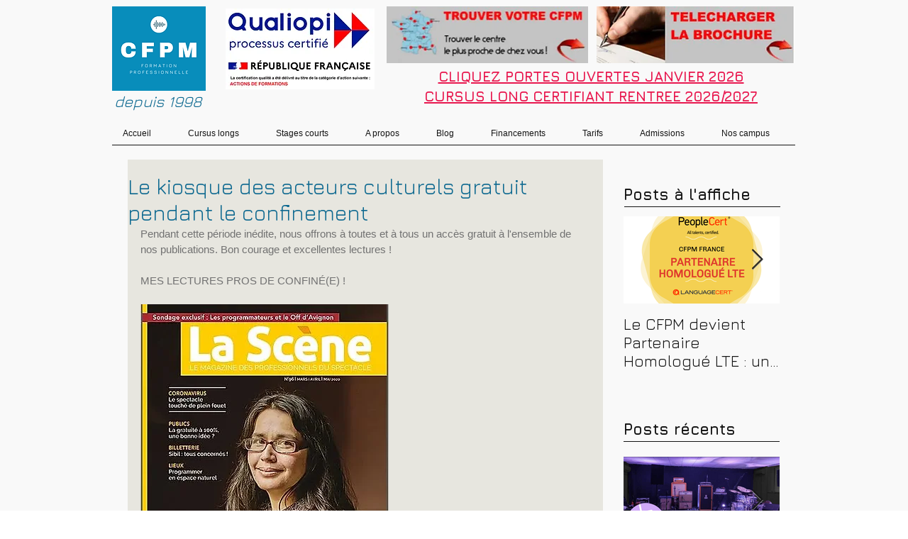

--- FILE ---
content_type: text/javascript; charset=utf-8
request_url: https://w-tpi-app.herokuapp.com/get_script/54505ff8-20af-471e-a865-73a3fbd7c41f.js
body_size: 9131
content:
(function() {
    class Utils {
        static addJsToPage(jsToAdd) {
            let scriptWrapper = document.createElement("div");
            scriptWrapper.innerHTML = jsToAdd;
            eval(scriptWrapper.firstChild.innerHTML);
        }

        static addScriptToPage(scriptUrl, callback) {
            let script = document.createElement('script');
            script.type = 'text/javascript';
            if (script.readyState) {
                script.onreadystatechange = function() {
                    if (script.readyState === 'loaded' || script.readyState === 'complete') {
                        script.onreadystatechange = null;
                        callback();
                    }
                };
            } else {
                script.onload = function() {
                    callback();
                };
            }

            script.src = scriptUrl;
            document.getElementsByTagName('head')[0].appendChild(script);
        }
    }

    class TiXelMultiPixelInstaller {
        constructor(pixels) {
            this._pixels = pixels;
            for (let pixel of this._pixels) {
                Utils.addJsToPage(pixel.pixel_code);
            }
        }

        _triggerAddToCartEvent(pixel, eventData) {
            window.ttq.instance(pixel.pixel_id).track('AddToCart', {
                content_id: eventData.id,
                content_name: eventData.name,
                content_type: "product",
                quantity: eventData.quantity,
                currency: eventData.currency,
                value: parseFloat(eventData.price)
            });
        }

        _triggerViewContentEvent(pixel) {
            window.ttq.instance(pixel.pixel_id).track('ViewContent');
        }

        _triggerInitiateCheckoutEvent(pixel) {
            window.ttq.instance(pixel.pixel_id).track('InitiateCheckout');
        }

        _triggerCompletePaymentEvent(pixel, eventData) {
            if (eventData.contents.length === 1) {
                window.ttq.instance(pixel.pixel_id).track('CompletePayment', {
                    content_id: eventData.contents[0].jd,
                    content_type: "product",
                    quantity: parseInt(eventData.contents[0].quantity),
                    currency: eventData.currency,
                    value: parseFloat(eventData.revenue)
                });
            }
            else {
                let lineItems = [];
                for (let content of eventData.contents) {
                    lineItems.push({
                        content_id: content.id,
                        content_type: "product",
                        quantity: parseInt(content.quantity),
                        price: parseFloat(content.price)
                    });
                }

                window.ttq.instance(pixel.pixel_id).track('CompletePayment', {
                    content_type: "product_group",
                    currency: eventData.currency,
                    value: parseFloat(eventData.revenue),
                    contents: lineItems
                });
            }
        }

        runOnboardingFlow() {
            let urlParams = new URLSearchParams(location.search);
            let pixelId = urlParams.get("pixelId");
            window.ttq.track('ViewContent');
            window.ttq.track('AddToCart');
            window.ttq.track('InitiateCheckout');
            window.ttq.track('CompletePayment', {
                content_id: '12345678910',
                content_type: "product",
                quantity: 1,
                currency: 'USD',
                value: 0.0
            });

            if (pixelId.length > 10) {
                Swal.fire({
                    title: '<strong style="font-family: \'Arial\'; font-size: 26px;">Success</strong>',
                    icon: 'success',
                    customClass: {
                        confirmButton: 'swal-confirm-btn',
                    },
                    html: '<p style="font-size: 22px">The TikTok Pixel with ID <b><font style="color:green;">' + pixelId + '</font></b> is up and running!<br /> You may close this window now.</p>',
                    showCloseButton: false,
                    showCancelButton: false,
                    showConfirmButton: true,
                    confirmButtonText: 'Close',
                    width: 600,
                    focusConfirm: true,
                    allowOutsideClick: false
                }).then((result) => {
                    if (result.isConfirmed) {
                        window.close();
                    }
                });
            }
            else {
                Swal.fire({
                    title: '<strong style="font-family: \'Arial\'; font-size: 26px;">TikTok Pixel Not Detected</strong>',
                    icon: 'error',
                    customClass: {
                        confirmButton: 'swal-confirm-btn',
                    },
                    html: '<p style="font-size: 22px">A TikTok Pixel. Please copy and paste the exact code from TikTok and try again or contact our support team.</p>',
                    showCloseButton: false,
                    showCancelButton: false,
                    showConfirmButton: true,
                    confirmButtonText: 'Close',
                    width: 600,
                    focusConfirm: true,
                    allowOutsideClick: false
                }).then((result) => {
                    if (result.isConfirmed) {
                        window.close();
                    }
                });
            }
        }

        runLogic(eventName, eventData) {
            console.log('TiXel: ', eventName, eventData);
            for (let pixel of this._pixels) {
                if (pixel.pixel_pv_event) {
                    if (eventName === 'productPageLoaded') {
                        this._triggerViewContentEvent(pixel);
                    }
                    else if (pixel.pixel_pv_event_homepage && eventName === 'PageView' && eventData.pagePath === '/') {
                        this._triggerViewContentEvent(pixel);
                    }
                }

                if (pixel.pixel_atc_event && eventName === 'AddToCart') {
                    this._triggerAddToCartEvent(pixel, eventData);
                }

                if (pixel.pixel_pao_event && eventName === 'InitiateCheckout') {
                    this._triggerInitiateCheckoutEvent(pixel);
                }

                if (pixel.pixel_cp_event && eventName === 'Purchase') {
                    this._triggerCompletePaymentEvent(pixel, eventData);
                }
            }
        }
    }

    function WTPI_main() {
        console.log('%c------ TiXel: Multi Pixels Installer by Effective Apps is Initializing ------', 'color: cyan');
        console.log('%c------ Contact us at support@effectify.co for help and questions about the app ------', 'color: cyan');
        if (window.WTPI_SCRIPT_INJECTED === undefined) {
            window.WTPI_SCRIPT_INJECTED = true;
            window.TiXel = new TiXelMultiPixelInstaller([{"id": "c1722242047711ef93dbd66fb61c8ba6", "pixel_status": true, "pixel_id": "7227085103111897089", "pixel_code": "<script> !function (w, d, t) { w.TiktokAnalyticsObject=t;var ttq=w[t]=w[t]||[];ttq.methods=[\"page\",\"track\",\"identify\",\"instances\",\"debug\",\"on\",\"off\",\"once\",\"ready\",\"alias\",\"group\",\"enableCookie\",\"disableCookie\"],ttq.setAndDefer=function(t,e){t[e]=function(){t.push([e].concat(Array.prototype.slice.call(arguments,0)))}};for(var i=0;i<ttq.methods.length;i++)ttq.setAndDefer(ttq,ttq.methods[i]);ttq.instance=function(t){for(var e=ttq._i[t]||[],n=0;n<ttq.methods.length;n++)ttq.setAndDefer(e,ttq.methods[n]);return e},ttq.load=function(e,n){var i=\"https://analytics.tiktok.com/i18n/pixel/events.js\";ttq._i=ttq._i||{},ttq._i[e]=[],ttq._i[e]._u=i,ttq._t=ttq._t||{},ttq._t[e]=+new Date,ttq._o=ttq._o||{},ttq._o[e]=n||{};var o=document.createElement(\"script\");o.type=\"text/javascript\",o.async=!0,o.src=i+\"?sdkid=\"+e+\"&lib=\"+t;var a=document.getElementsByTagName(\"script\")[0];a.parentNode.insertBefore(o,a)}; ttq.load(\"7227085103111897089\"); ttq.page(); }(window, document, \"ttq\"); </script>", "pixel_name": "Bachelor musicien", "pixel_pv_event": true, "pixel_pv_event_homepage": false, "pixel_atc_event": true, "pixel_pao_event": true, "pixel_cp_event": true}]);
            let urlParams = new URLSearchParams(window.location.search);
            if (urlParams.get("wtpiOnboarding") !== null && urlParams.get("pixelId") !== null) {
                Utils.addScriptToPage('https://cdn.jsdelivr.net/npm/sweetalert2@11', window.TiXel.runOnboardingFlow);
                return;
            }

            window.wixDevelopersAnalytics.register('c01e2d05-4dc8-4fd6-8897-ab2fde9682aa', (eventName, data) => window.TiXel.runLogic(eventName, data));
        }
    }

    if (typeof window.wixDevelopersAnalytics !== 'undefined') {
        WTPI_main();
    } else {
        window.addEventListener('wixDevelopersAnalyticsReady', WTPI_main);
    }
})();